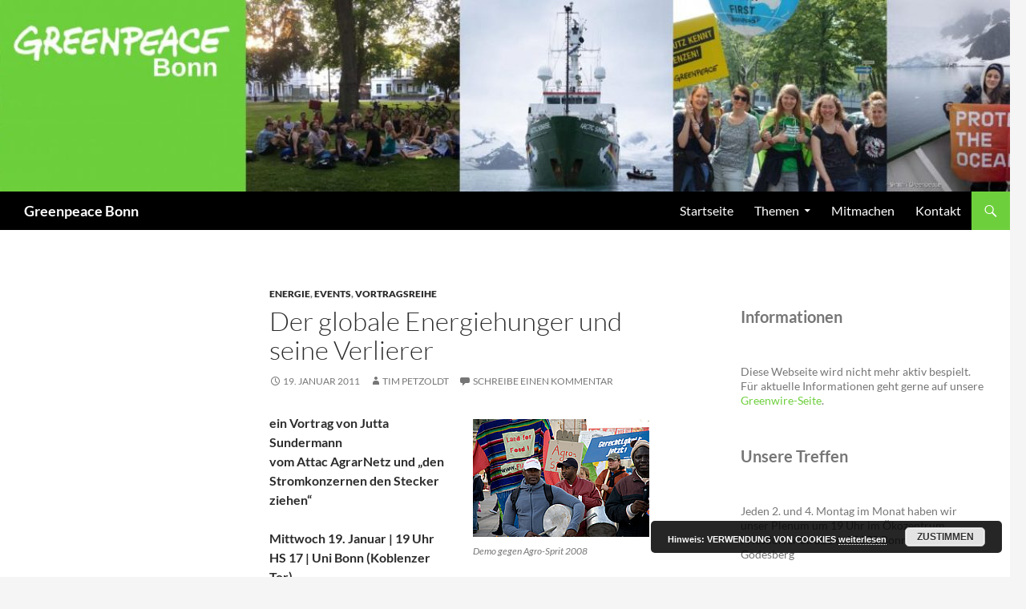

--- FILE ---
content_type: text/html; charset=UTF-8
request_url: https://www.greenpeace-bonn.de/2011/01/19/der-globale-energiehunger-und-seine-verlierer/
body_size: 13858
content:
<!DOCTYPE html>
<!--[if IE 7]>
<html class="ie ie7" lang="de">
<![endif]-->
<!--[if IE 8]>
<html class="ie ie8" lang="de">
<![endif]-->
<!--[if !(IE 7) & !(IE 8)]><!-->
<html lang="de">
<!--<![endif]-->
<head>
	<meta charset="UTF-8">
	<meta name="viewport" content="width=device-width">
	<title>Der globale Energiehunger und seine Verlierer | Greenpeace Bonn</title>
	<link rel="profile" href="https://gmpg.org/xfn/11">
	<link rel="pingback" href="https://www.greenpeace-bonn.de/xmlrpc.php">
	<!--[if lt IE 9]>
	<script src="https://www.greenpeace-bonn.de/wp-content/themes/twentyfourteen/js/html5.js?ver=3.7.0"></script>
	<![endif]-->
	<meta name='robots' content='max-image-preview:large' />
<link rel="alternate" type="application/rss+xml" title="Greenpeace Bonn &raquo; Feed" href="https://www.greenpeace-bonn.de/feed/" />
<link rel="alternate" type="application/rss+xml" title="Greenpeace Bonn &raquo; Kommentar-Feed" href="https://www.greenpeace-bonn.de/comments/feed/" />
<link rel="alternate" type="text/calendar" title="Greenpeace Bonn &raquo; iCal Feed" href="https://www.greenpeace-bonn.de/events/?ical=1" />
<link rel="alternate" type="application/rss+xml" title="Greenpeace Bonn &raquo; Der globale Energiehunger und seine Verlierer-Kommentar-Feed" href="https://www.greenpeace-bonn.de/2011/01/19/der-globale-energiehunger-und-seine-verlierer/feed/" />
<link rel="alternate" title="oEmbed (JSON)" type="application/json+oembed" href="https://www.greenpeace-bonn.de/wp-json/oembed/1.0/embed?url=https%3A%2F%2Fwww.greenpeace-bonn.de%2F2011%2F01%2F19%2Fder-globale-energiehunger-und-seine-verlierer%2F" />
<link rel="alternate" title="oEmbed (XML)" type="text/xml+oembed" href="https://www.greenpeace-bonn.de/wp-json/oembed/1.0/embed?url=https%3A%2F%2Fwww.greenpeace-bonn.de%2F2011%2F01%2F19%2Fder-globale-energiehunger-und-seine-verlierer%2F&#038;format=xml" />
<style id='wp-img-auto-sizes-contain-inline-css'>
img:is([sizes=auto i],[sizes^="auto," i]){contain-intrinsic-size:3000px 1500px}
/*# sourceURL=wp-img-auto-sizes-contain-inline-css */
</style>
<link rel='stylesheet' id='tribe-common-skeleton-style-css' href='https://www.greenpeace-bonn.de/wp-content/plugins/the-events-calendar/common/src/resources/css/common-skeleton.min.css?ver=4.12.15.1' media='all' />
<link rel='stylesheet' id='tribe-tooltip-css' href='https://www.greenpeace-bonn.de/wp-content/plugins/the-events-calendar/common/src/resources/css/tooltip.min.css?ver=4.12.15.1' media='all' />
<style id='wp-emoji-styles-inline-css'>

	img.wp-smiley, img.emoji {
		display: inline !important;
		border: none !important;
		box-shadow: none !important;
		height: 1em !important;
		width: 1em !important;
		margin: 0 0.07em !important;
		vertical-align: -0.1em !important;
		background: none !important;
		padding: 0 !important;
	}
/*# sourceURL=wp-emoji-styles-inline-css */
</style>
<link rel='stylesheet' id='wp-block-library-css' href='https://www.greenpeace-bonn.de/wp-includes/css/dist/block-library/style.min.css?ver=6.9' media='all' />
<style id='wp-block-heading-inline-css'>
h1:where(.wp-block-heading).has-background,h2:where(.wp-block-heading).has-background,h3:where(.wp-block-heading).has-background,h4:where(.wp-block-heading).has-background,h5:where(.wp-block-heading).has-background,h6:where(.wp-block-heading).has-background{padding:1.25em 2.375em}h1.has-text-align-left[style*=writing-mode]:where([style*=vertical-lr]),h1.has-text-align-right[style*=writing-mode]:where([style*=vertical-rl]),h2.has-text-align-left[style*=writing-mode]:where([style*=vertical-lr]),h2.has-text-align-right[style*=writing-mode]:where([style*=vertical-rl]),h3.has-text-align-left[style*=writing-mode]:where([style*=vertical-lr]),h3.has-text-align-right[style*=writing-mode]:where([style*=vertical-rl]),h4.has-text-align-left[style*=writing-mode]:where([style*=vertical-lr]),h4.has-text-align-right[style*=writing-mode]:where([style*=vertical-rl]),h5.has-text-align-left[style*=writing-mode]:where([style*=vertical-lr]),h5.has-text-align-right[style*=writing-mode]:where([style*=vertical-rl]),h6.has-text-align-left[style*=writing-mode]:where([style*=vertical-lr]),h6.has-text-align-right[style*=writing-mode]:where([style*=vertical-rl]){rotate:180deg}
/*# sourceURL=https://www.greenpeace-bonn.de/wp-includes/blocks/heading/style.min.css */
</style>
<style id='wp-block-paragraph-inline-css'>
.is-small-text{font-size:.875em}.is-regular-text{font-size:1em}.is-large-text{font-size:2.25em}.is-larger-text{font-size:3em}.has-drop-cap:not(:focus):first-letter{float:left;font-size:8.4em;font-style:normal;font-weight:100;line-height:.68;margin:.05em .1em 0 0;text-transform:uppercase}body.rtl .has-drop-cap:not(:focus):first-letter{float:none;margin-left:.1em}p.has-drop-cap.has-background{overflow:hidden}:root :where(p.has-background){padding:1.25em 2.375em}:where(p.has-text-color:not(.has-link-color)) a{color:inherit}p.has-text-align-left[style*="writing-mode:vertical-lr"],p.has-text-align-right[style*="writing-mode:vertical-rl"]{rotate:180deg}
/*# sourceURL=https://www.greenpeace-bonn.de/wp-includes/blocks/paragraph/style.min.css */
</style>
<style id='global-styles-inline-css'>
:root{--wp--preset--aspect-ratio--square: 1;--wp--preset--aspect-ratio--4-3: 4/3;--wp--preset--aspect-ratio--3-4: 3/4;--wp--preset--aspect-ratio--3-2: 3/2;--wp--preset--aspect-ratio--2-3: 2/3;--wp--preset--aspect-ratio--16-9: 16/9;--wp--preset--aspect-ratio--9-16: 9/16;--wp--preset--color--black: #000;--wp--preset--color--cyan-bluish-gray: #abb8c3;--wp--preset--color--white: #fff;--wp--preset--color--pale-pink: #f78da7;--wp--preset--color--vivid-red: #cf2e2e;--wp--preset--color--luminous-vivid-orange: #ff6900;--wp--preset--color--luminous-vivid-amber: #fcb900;--wp--preset--color--light-green-cyan: #7bdcb5;--wp--preset--color--vivid-green-cyan: #00d084;--wp--preset--color--pale-cyan-blue: #8ed1fc;--wp--preset--color--vivid-cyan-blue: #0693e3;--wp--preset--color--vivid-purple: #9b51e0;--wp--preset--color--green: #24890d;--wp--preset--color--dark-gray: #2b2b2b;--wp--preset--color--medium-gray: #767676;--wp--preset--color--light-gray: #f5f5f5;--wp--preset--gradient--vivid-cyan-blue-to-vivid-purple: linear-gradient(135deg,rgb(6,147,227) 0%,rgb(155,81,224) 100%);--wp--preset--gradient--light-green-cyan-to-vivid-green-cyan: linear-gradient(135deg,rgb(122,220,180) 0%,rgb(0,208,130) 100%);--wp--preset--gradient--luminous-vivid-amber-to-luminous-vivid-orange: linear-gradient(135deg,rgb(252,185,0) 0%,rgb(255,105,0) 100%);--wp--preset--gradient--luminous-vivid-orange-to-vivid-red: linear-gradient(135deg,rgb(255,105,0) 0%,rgb(207,46,46) 100%);--wp--preset--gradient--very-light-gray-to-cyan-bluish-gray: linear-gradient(135deg,rgb(238,238,238) 0%,rgb(169,184,195) 100%);--wp--preset--gradient--cool-to-warm-spectrum: linear-gradient(135deg,rgb(74,234,220) 0%,rgb(151,120,209) 20%,rgb(207,42,186) 40%,rgb(238,44,130) 60%,rgb(251,105,98) 80%,rgb(254,248,76) 100%);--wp--preset--gradient--blush-light-purple: linear-gradient(135deg,rgb(255,206,236) 0%,rgb(152,150,240) 100%);--wp--preset--gradient--blush-bordeaux: linear-gradient(135deg,rgb(254,205,165) 0%,rgb(254,45,45) 50%,rgb(107,0,62) 100%);--wp--preset--gradient--luminous-dusk: linear-gradient(135deg,rgb(255,203,112) 0%,rgb(199,81,192) 50%,rgb(65,88,208) 100%);--wp--preset--gradient--pale-ocean: linear-gradient(135deg,rgb(255,245,203) 0%,rgb(182,227,212) 50%,rgb(51,167,181) 100%);--wp--preset--gradient--electric-grass: linear-gradient(135deg,rgb(202,248,128) 0%,rgb(113,206,126) 100%);--wp--preset--gradient--midnight: linear-gradient(135deg,rgb(2,3,129) 0%,rgb(40,116,252) 100%);--wp--preset--font-size--small: 13px;--wp--preset--font-size--medium: 20px;--wp--preset--font-size--large: 36px;--wp--preset--font-size--x-large: 42px;--wp--preset--spacing--20: 0.44rem;--wp--preset--spacing--30: 0.67rem;--wp--preset--spacing--40: 1rem;--wp--preset--spacing--50: 1.5rem;--wp--preset--spacing--60: 2.25rem;--wp--preset--spacing--70: 3.38rem;--wp--preset--spacing--80: 5.06rem;--wp--preset--shadow--natural: 6px 6px 9px rgba(0, 0, 0, 0.2);--wp--preset--shadow--deep: 12px 12px 50px rgba(0, 0, 0, 0.4);--wp--preset--shadow--sharp: 6px 6px 0px rgba(0, 0, 0, 0.2);--wp--preset--shadow--outlined: 6px 6px 0px -3px rgb(255, 255, 255), 6px 6px rgb(0, 0, 0);--wp--preset--shadow--crisp: 6px 6px 0px rgb(0, 0, 0);}:where(.is-layout-flex){gap: 0.5em;}:where(.is-layout-grid){gap: 0.5em;}body .is-layout-flex{display: flex;}.is-layout-flex{flex-wrap: wrap;align-items: center;}.is-layout-flex > :is(*, div){margin: 0;}body .is-layout-grid{display: grid;}.is-layout-grid > :is(*, div){margin: 0;}:where(.wp-block-columns.is-layout-flex){gap: 2em;}:where(.wp-block-columns.is-layout-grid){gap: 2em;}:where(.wp-block-post-template.is-layout-flex){gap: 1.25em;}:where(.wp-block-post-template.is-layout-grid){gap: 1.25em;}.has-black-color{color: var(--wp--preset--color--black) !important;}.has-cyan-bluish-gray-color{color: var(--wp--preset--color--cyan-bluish-gray) !important;}.has-white-color{color: var(--wp--preset--color--white) !important;}.has-pale-pink-color{color: var(--wp--preset--color--pale-pink) !important;}.has-vivid-red-color{color: var(--wp--preset--color--vivid-red) !important;}.has-luminous-vivid-orange-color{color: var(--wp--preset--color--luminous-vivid-orange) !important;}.has-luminous-vivid-amber-color{color: var(--wp--preset--color--luminous-vivid-amber) !important;}.has-light-green-cyan-color{color: var(--wp--preset--color--light-green-cyan) !important;}.has-vivid-green-cyan-color{color: var(--wp--preset--color--vivid-green-cyan) !important;}.has-pale-cyan-blue-color{color: var(--wp--preset--color--pale-cyan-blue) !important;}.has-vivid-cyan-blue-color{color: var(--wp--preset--color--vivid-cyan-blue) !important;}.has-vivid-purple-color{color: var(--wp--preset--color--vivid-purple) !important;}.has-black-background-color{background-color: var(--wp--preset--color--black) !important;}.has-cyan-bluish-gray-background-color{background-color: var(--wp--preset--color--cyan-bluish-gray) !important;}.has-white-background-color{background-color: var(--wp--preset--color--white) !important;}.has-pale-pink-background-color{background-color: var(--wp--preset--color--pale-pink) !important;}.has-vivid-red-background-color{background-color: var(--wp--preset--color--vivid-red) !important;}.has-luminous-vivid-orange-background-color{background-color: var(--wp--preset--color--luminous-vivid-orange) !important;}.has-luminous-vivid-amber-background-color{background-color: var(--wp--preset--color--luminous-vivid-amber) !important;}.has-light-green-cyan-background-color{background-color: var(--wp--preset--color--light-green-cyan) !important;}.has-vivid-green-cyan-background-color{background-color: var(--wp--preset--color--vivid-green-cyan) !important;}.has-pale-cyan-blue-background-color{background-color: var(--wp--preset--color--pale-cyan-blue) !important;}.has-vivid-cyan-blue-background-color{background-color: var(--wp--preset--color--vivid-cyan-blue) !important;}.has-vivid-purple-background-color{background-color: var(--wp--preset--color--vivid-purple) !important;}.has-black-border-color{border-color: var(--wp--preset--color--black) !important;}.has-cyan-bluish-gray-border-color{border-color: var(--wp--preset--color--cyan-bluish-gray) !important;}.has-white-border-color{border-color: var(--wp--preset--color--white) !important;}.has-pale-pink-border-color{border-color: var(--wp--preset--color--pale-pink) !important;}.has-vivid-red-border-color{border-color: var(--wp--preset--color--vivid-red) !important;}.has-luminous-vivid-orange-border-color{border-color: var(--wp--preset--color--luminous-vivid-orange) !important;}.has-luminous-vivid-amber-border-color{border-color: var(--wp--preset--color--luminous-vivid-amber) !important;}.has-light-green-cyan-border-color{border-color: var(--wp--preset--color--light-green-cyan) !important;}.has-vivid-green-cyan-border-color{border-color: var(--wp--preset--color--vivid-green-cyan) !important;}.has-pale-cyan-blue-border-color{border-color: var(--wp--preset--color--pale-cyan-blue) !important;}.has-vivid-cyan-blue-border-color{border-color: var(--wp--preset--color--vivid-cyan-blue) !important;}.has-vivid-purple-border-color{border-color: var(--wp--preset--color--vivid-purple) !important;}.has-vivid-cyan-blue-to-vivid-purple-gradient-background{background: var(--wp--preset--gradient--vivid-cyan-blue-to-vivid-purple) !important;}.has-light-green-cyan-to-vivid-green-cyan-gradient-background{background: var(--wp--preset--gradient--light-green-cyan-to-vivid-green-cyan) !important;}.has-luminous-vivid-amber-to-luminous-vivid-orange-gradient-background{background: var(--wp--preset--gradient--luminous-vivid-amber-to-luminous-vivid-orange) !important;}.has-luminous-vivid-orange-to-vivid-red-gradient-background{background: var(--wp--preset--gradient--luminous-vivid-orange-to-vivid-red) !important;}.has-very-light-gray-to-cyan-bluish-gray-gradient-background{background: var(--wp--preset--gradient--very-light-gray-to-cyan-bluish-gray) !important;}.has-cool-to-warm-spectrum-gradient-background{background: var(--wp--preset--gradient--cool-to-warm-spectrum) !important;}.has-blush-light-purple-gradient-background{background: var(--wp--preset--gradient--blush-light-purple) !important;}.has-blush-bordeaux-gradient-background{background: var(--wp--preset--gradient--blush-bordeaux) !important;}.has-luminous-dusk-gradient-background{background: var(--wp--preset--gradient--luminous-dusk) !important;}.has-pale-ocean-gradient-background{background: var(--wp--preset--gradient--pale-ocean) !important;}.has-electric-grass-gradient-background{background: var(--wp--preset--gradient--electric-grass) !important;}.has-midnight-gradient-background{background: var(--wp--preset--gradient--midnight) !important;}.has-small-font-size{font-size: var(--wp--preset--font-size--small) !important;}.has-medium-font-size{font-size: var(--wp--preset--font-size--medium) !important;}.has-large-font-size{font-size: var(--wp--preset--font-size--large) !important;}.has-x-large-font-size{font-size: var(--wp--preset--font-size--x-large) !important;}
/*# sourceURL=global-styles-inline-css */
</style>

<style id='classic-theme-styles-inline-css'>
/*! This file is auto-generated */
.wp-block-button__link{color:#fff;background-color:#32373c;border-radius:9999px;box-shadow:none;text-decoration:none;padding:calc(.667em + 2px) calc(1.333em + 2px);font-size:1.125em}.wp-block-file__button{background:#32373c;color:#fff;text-decoration:none}
/*# sourceURL=/wp-includes/css/classic-themes.min.css */
</style>
<link rel='stylesheet' id='contact-form-7-css' href='https://www.greenpeace-bonn.de/wp-content/plugins/contact-form-7/includes/css/styles.css?ver=5.7.6' media='all' />
<link rel='stylesheet' id='parent-style-css' href='https://www.greenpeace-bonn.de/wp-content/themes/twentyfourteen/style.css?ver=3.6' media='all' />
<link rel='stylesheet' id='child-style-css' href='https://www.greenpeace-bonn.de/wp-content/themes/twentyfourteen-child/style.css?ver=1.0.4' media='all' />
<link rel='stylesheet' id='twentyfourteen-lato-css' href='https://www.greenpeace-bonn.de/wp-content/themes/twentyfourteen/fonts/font-lato.css?ver=20230328' media='all' />
<link rel='stylesheet' id='genericons-css' href='https://www.greenpeace-bonn.de/wp-content/themes/twentyfourteen/genericons/genericons.css?ver=3.0.3' media='all' />
<link rel='stylesheet' id='twentyfourteen-style-css' href='https://www.greenpeace-bonn.de/wp-content/themes/twentyfourteen-child/style.css?ver=20230328' media='all' />
<link rel='stylesheet' id='twentyfourteen-block-style-css' href='https://www.greenpeace-bonn.de/wp-content/themes/twentyfourteen/css/blocks.css?ver=20230206' media='all' />
<style id='akismet-widget-style-inline-css'>

			.a-stats {
				--akismet-color-mid-green: #357b49;
				--akismet-color-white: #fff;
				--akismet-color-light-grey: #f6f7f7;

				max-width: 350px;
				width: auto;
			}

			.a-stats * {
				all: unset;
				box-sizing: border-box;
			}

			.a-stats strong {
				font-weight: 600;
			}

			.a-stats a.a-stats__link,
			.a-stats a.a-stats__link:visited,
			.a-stats a.a-stats__link:active {
				background: var(--akismet-color-mid-green);
				border: none;
				box-shadow: none;
				border-radius: 8px;
				color: var(--akismet-color-white);
				cursor: pointer;
				display: block;
				font-family: -apple-system, BlinkMacSystemFont, 'Segoe UI', 'Roboto', 'Oxygen-Sans', 'Ubuntu', 'Cantarell', 'Helvetica Neue', sans-serif;
				font-weight: 500;
				padding: 12px;
				text-align: center;
				text-decoration: none;
				transition: all 0.2s ease;
			}

			/* Extra specificity to deal with TwentyTwentyOne focus style */
			.widget .a-stats a.a-stats__link:focus {
				background: var(--akismet-color-mid-green);
				color: var(--akismet-color-white);
				text-decoration: none;
			}

			.a-stats a.a-stats__link:hover {
				filter: brightness(110%);
				box-shadow: 0 4px 12px rgba(0, 0, 0, 0.06), 0 0 2px rgba(0, 0, 0, 0.16);
			}

			.a-stats .count {
				color: var(--akismet-color-white);
				display: block;
				font-size: 1.5em;
				line-height: 1.4;
				padding: 0 13px;
				white-space: nowrap;
			}
		
/*# sourceURL=akismet-widget-style-inline-css */
</style>
<link rel='stylesheet' id='cleverness_todo_list_frontend-css' href='https://www.greenpeace-bonn.de/wp-content/plugins/cleverness-to-do-list/css/cleverness-to-do-list-frontend.css?ver=3.4.2' media='all' />
<link rel='stylesheet' id='jquery.ui.theme-css' href='https://www.greenpeace-bonn.de/wp-content/plugins/cleverness-to-do-list/css/jquery-ui-fresh.css?ver=3.4.2' media='all' />
<link rel='stylesheet' id='rpx_style-css' href='https://www.greenpeace-bonn.de/wp-content/plugins/rpx/files/stylesheet.css?ver=6.9' media='all' />
<script src="https://www.greenpeace-bonn.de/wp-includes/js/jquery/jquery.min.js?ver=3.7.1" id="jquery-core-js"></script>
<script src="https://www.greenpeace-bonn.de/wp-includes/js/jquery/jquery-migrate.min.js?ver=3.4.1" id="jquery-migrate-js"></script>
<script src="https://www.greenpeace-bonn.de/wp-content/plugins/rpx/files/javascript.js?ver=6.9" id="rpx_javascript-js"></script>
<link rel="https://api.w.org/" href="https://www.greenpeace-bonn.de/wp-json/" /><link rel="alternate" title="JSON" type="application/json" href="https://www.greenpeace-bonn.de/wp-json/wp/v2/posts/651" /><link rel="EditURI" type="application/rsd+xml" title="RSD" href="https://www.greenpeace-bonn.de/xmlrpc.php?rsd" />
<meta name="generator" content="WordPress 6.9" />
<link rel="canonical" href="https://www.greenpeace-bonn.de/2011/01/19/der-globale-energiehunger-und-seine-verlierer/" />
<link rel='shortlink' href='https://www.greenpeace-bonn.de/?p=651' />
<meta name="tec-api-version" content="v1"><meta name="tec-api-origin" content="https://www.greenpeace-bonn.de"><link rel="https://theeventscalendar.com/" href="https://www.greenpeace-bonn.de/wp-json/tribe/events/v1/" />    <style type="text/css">
    /* Janrain Engage plugin dynamic CSS elements */
    .rpx_counter {
        background-image:url('https://www.greenpeace-bonn.de/wp-content/plugins/rpx/images/bubble-32.png');
    }
    .rpx_ct_total {
        background-image:url('https://www.greenpeace-bonn.de/wp-content/plugins/rpx/images/bubble-short.png');
    }
    .rpx_size30 {
        background-image:url('https://www.greenpeace-bonn.de/wp-content/plugins/rpx/images/rpx-icons30.png');
    }
    .rpx_size16 {
        background-image:url('https://www.greenpeace-bonn.de/wp-content/plugins/rpx/images/rpx-icons16.png');
    }
    </style><script type="text/javascript">
(function() {
 if (typeof window.janrain !== 'object') window.janrain = {};
 window.janrain.settings = {};

 janrain.settings.tokenUrl = 'https://www.greenpeace-bonn.de/2011/01/19/der-globale-energiehunger-und-seine-verlierer/?action=rpx_token';
 janrain.settings.type = 'embed';
 janrain.settings.format = 'one row';
 janrain.settings.providersPerPage='7';

 function isReady() { janrain.ready = true; };
 if (document.addEventListener) {
 document.addEventListener("DOMContentLoaded", isReady, false);
 } else {
 window.attachEvent('onload', isReady);
 }

 var e = document.createElement('script');
 e.type = 'text/javascript';
 e.id = 'janrainAuthWidget';

 if (document.location.protocol === 'https:') {
 e.src = 'https://rpxnow.com/load/greenpeace-bonn-de';
 } else {
 e.src = 'http://widget-cdn.rpxnow.com/load/greenpeace-bonn-de';
 }

 var s = document.getElementsByTagName('script')[0];
 s.parentNode.insertBefore(e, s);
 })();
</script>
<link rel="icon" href="https://www.greenpeace-bonn.de/wp-content/uploads/2020/03/cropped-GP-Bonn_FB-Logo_gruen_weiss-32x32.jpg" sizes="32x32" />
<link rel="icon" href="https://www.greenpeace-bonn.de/wp-content/uploads/2020/03/cropped-GP-Bonn_FB-Logo_gruen_weiss-192x192.jpg" sizes="192x192" />
<link rel="apple-touch-icon" href="https://www.greenpeace-bonn.de/wp-content/uploads/2020/03/cropped-GP-Bonn_FB-Logo_gruen_weiss-180x180.jpg" />
<meta name="msapplication-TileImage" content="https://www.greenpeace-bonn.de/wp-content/uploads/2020/03/cropped-GP-Bonn_FB-Logo_gruen_weiss-270x270.jpg" />
<link rel='stylesheet' id='basecss-css' href='https://www.greenpeace-bonn.de/wp-content/plugins/eu-cookie-law/css/style.css?ver=6.9' media='all' />
</head>

<body class="wp-singular post-template-default single single-post postid-651 single-format-standard wp-embed-responsive wp-theme-twentyfourteen wp-child-theme-twentyfourteen-child tribe-no-js group-blog header-image footer-widgets singular">
<div id="page" class="hfeed site">
		<div id="site-header">
		<img src="https://www.greenpeace-bonn.de/wp-content/uploads/2021/01/cropped-cropped-webtitel1_Seite_4-4-1.jpe" width="1260" height="239" alt="Greenpeace Bonn">
	</div>
	
	<header id="masthead" class="site-header" role="banner">
		<div class="header-main">
			<h1 class="site-title"><a href="https://www.greenpeace-bonn.de/" rel="home">Greenpeace Bonn</a></h1>

			<div class="search-toggle">
				<a href="#search-container" class="screen-reader-text" aria-expanded="false" aria-controls="search-container">Suchen</a>
			</div>

			<nav id="primary-navigation" class="site-navigation primary-navigation" role="navigation">
				<button class="menu-toggle">Primäres Menü</button>
				<a class="screen-reader-text skip-link" href="#content">Zum Inhalt springen</a>
				<div class="menu-menue1-container"><ul id="primary-menu" class="nav-menu"><li id="menu-item-2550" class="menu-item menu-item-type-custom menu-item-object-custom menu-item-home menu-item-2550"><a href="https://www.greenpeace-bonn.de/">Startseite</a></li>
<li id="menu-item-5505" class="menu-item menu-item-type-post_type menu-item-object-page menu-item-has-children menu-item-5505"><a href="https://www.greenpeace-bonn.de/?page_id=6">Themen</a>
<ul class="sub-menu">
	<li id="menu-item-5999" class="menu-item menu-item-type-custom menu-item-object-custom menu-item-5999"><a href="https://greenwire.greenpeace.de/themengruppe-nachhaltige-landwirtschaft/stream">Agrarwende</a></li>
	<li id="menu-item-5584" class="menu-item menu-item-type-custom menu-item-object-custom menu-item-5584"><a href="https://greenwire.greenpeace.de/themengruppe-energie-klimaschutz/about">Energiewende &#038; Klimaschutz</a></li>
	<li id="menu-item-6000" class="menu-item menu-item-type-custom menu-item-object-custom menu-item-6000"><a href="https://greenwire.greenpeace.de/themengruppe-frieden/stream">Frieden</a></li>
	<li id="menu-item-6001" class="menu-item menu-item-type-custom menu-item-object-custom menu-item-6001"><a href="https://greenwire.greenpeace.de/themengruppe-konsumwende/stream">Konsumwende</a></li>
	<li id="menu-item-6003" class="menu-item menu-item-type-custom menu-item-object-custom menu-item-6003"><a href="https://greenwire.greenpeace.de/themengruppe-meeresschutz/stream">Meeresschutz</a></li>
	<li id="menu-item-6004" class="menu-item menu-item-type-custom menu-item-object-custom menu-item-6004"><a href="https://greenwire.greenpeace.de/themengruppe-verkehrswende/stream">Verkehrswende</a></li>
	<li id="menu-item-6005" class="menu-item menu-item-type-custom menu-item-object-custom menu-item-6005"><a href="https://greenwire.greenpeace.de/themengruppe-wald/about">Waldwende</a></li>
	<li id="menu-item-6002" class="menu-item menu-item-type-custom menu-item-object-custom menu-item-6002"><a href="https://greenwire.greenpeace.de/themengruppe-wirtschafts-und-finanzwende/stream">Wirtschafts- und Finanzwende</a></li>
</ul>
</li>
<li id="menu-item-2556" class="menu-item menu-item-type-post_type menu-item-object-page menu-item-2556"><a href="https://www.greenpeace-bonn.de/mitmachen/">Mitmachen</a></li>
<li id="menu-item-4854" class="menu-item menu-item-type-post_type menu-item-object-page menu-item-4854"><a href="https://www.greenpeace-bonn.de/kontakt/">Kontakt</a></li>
</ul></div>			</nav>
		</div>

		<div id="search-container" class="search-box-wrapper hide">
			<div class="search-box">
				<form role="search" method="get" class="search-form" action="https://www.greenpeace-bonn.de/">
				<label>
					<span class="screen-reader-text">Suche nach:</span>
					<input type="search" class="search-field" placeholder="Suchen …" value="" name="s" />
				</label>
				<input type="submit" class="search-submit" value="Suchen" />
			</form>			</div>
		</div>
	</header><!-- #masthead -->

	<div id="main" class="site-main">

	<div id="primary" class="content-area">
		<div id="content" class="site-content" role="main">
			
<article id="post-651" class="post-651 post type-post status-publish format-standard hentry category-energie-themen category-events category-vortragsreihe">
	
	<header class="entry-header">
				<div class="entry-meta">
			<span class="cat-links"><a href="https://www.greenpeace-bonn.de/category/energie-themen/" rel="category tag">Energie</a>, <a href="https://www.greenpeace-bonn.de/category/events/" rel="category tag">Events</a>, <a href="https://www.greenpeace-bonn.de/category/vortragsreihe/" rel="category tag">Vortragsreihe</a></span>
		</div>
			<h1 class="entry-title">Der globale Energiehunger und seine Verlierer</h1>
		<div class="entry-meta">
			<span class="entry-date"><a href="https://www.greenpeace-bonn.de/2011/01/19/der-globale-energiehunger-und-seine-verlierer/" rel="bookmark"><time class="entry-date" datetime="2011-01-19T08:51:31+01:00">19. Januar 2011</time></a></span> <span class="byline"><span class="author vcard"><a class="url fn n" href="https://www.greenpeace-bonn.de/author/pinguin/" rel="author">Tim Petzoldt</a></span></span>			<span class="comments-link"><a href="https://www.greenpeace-bonn.de/2011/01/19/der-globale-energiehunger-und-seine-verlierer/#respond">Schreibe einen Kommentar</a></span>
						</div><!-- .entry-meta -->
	</header><!-- .entry-header -->

		<div class="entry-content">
		<figure id="attachment_657" aria-describedby="caption-attachment-657" style="width: 220px" class="wp-caption alignright"><a href="http://www.greenpeace-bonn.de/wp-content/uploads/2011/01/Agrorfuel-Demo.jpg"><img decoding="async" class="size-full wp-image-657" title="Demo gegen Agro-Sprit 2008" src="http://www.greenpeace-bonn.de/wp-content/uploads/2011/01/Agrorfuel-Demo.jpg" alt="" width="220" height="147" srcset="https://www.greenpeace-bonn.de/wp-content/uploads/2011/01/Agrorfuel-Demo.jpg 220w, https://www.greenpeace-bonn.de/wp-content/uploads/2011/01/Agrorfuel-Demo-150x100.jpg 150w" sizes="(max-width: 220px) 100vw, 220px" /></a><figcaption id="caption-attachment-657" class="wp-caption-text">Demo gegen Agro-Sprit 2008</figcaption></figure>
<p><strong>ein Vortrag von Jutta Sundermann<br />
vom Attac AgrarNetz und „den Stromkonzernen den Stecker ziehen“</strong></p>
<p><strong>Mittwoch 19. Januar | 19 Uhr<br />
HS 17 | Uni Bonn (Koblenzer Tor)</strong></p>
<p>Der globale Energiehunger wächst ungebremst. Um seine Befriedigung wird mit sehr ungleichen Waffen gekämpft. Die Industriestaaten verstehen es, sich den Zugang zu den begehrten Energieträgern zu sichern – auch wenn Menschenrechte und Entwicklungschancen dabei mit Füßen getreten werden. Innerhalb der reichsten Länder sind die Energiekonzerne machtvolle Unternehmen und Politik-Beeinflusser. Aber es regt sich Widerstand und es gibt Alternativen.</p>
<p>Ein Abend mit Einblicken in die Welt der Energie hinter unseren Steckdosen und Zapfsäulen, mit einer Kritik der Energiepolitik der Bundesregierung und Vorschlägen der Zivilgesellschaft.</p>
<p>Jutta Sundermann, Jahrgang 1971, ist freie Journalistin und Mitbegründerin von Attac in Deutschland. Sie arbeitet mit in der Attac-Kampagne &#8222;den Stromkonzernen den Stecker ziehen&#8220; und beim Attac-Agrarnetz.</p>
<p>Die <a href="../2010/10/13/energie-und-klimapolitische-vortragsreihe/"><strong>Energie- und Klimapolitische Vortragsreihe</strong></a> wird veranstaltet vom:<br />
AStA Ökologie-Referat, Bonner Bündnis für den  Atomausstieg, BUND Kreisgruppe Bonn, Greenpeace Bonn, Ökozentrum Bonn</p>
	</div><!-- .entry-content -->
	
	</article><!-- #post-651 -->
		<nav class="navigation post-navigation">
		<h1 class="screen-reader-text">
			Beitrags-Navigation		</h1>
		<div class="nav-links">
			<a href="https://www.greenpeace-bonn.de/2010/12/07/klimawandel-%e2%80%93-was-tun/" rel="prev"><span class="meta-nav">Vorheriger Beitrag</span>Klimawandel – was tun?</a><a href="https://www.greenpeace-bonn.de/2011/02/02/einkaufsfuhrer-fur-recyclingpapier-jetzt-auch-online/" rel="next"><span class="meta-nav">Nächster Beitrag</span>Einkaufsführer für Recyclingpapier jetzt auch Online!</a>			</div><!-- .nav-links -->
		</nav><!-- .navigation -->
		
<div id="comments" class="comments-area">

	
		<div id="respond" class="comment-respond">
		<h3 id="reply-title" class="comment-reply-title">Schreibe einen Kommentar</h3><form action="https://www.greenpeace-bonn.de/wp-comments-post.php" method="post" id="commentform" class="comment-form"><p class="comment-notes"><span id="email-notes">Deine E-Mail-Adresse wird nicht veröffentlicht.</span> <span class="required-field-message">Erforderliche Felder sind mit <span class="required">*</span> markiert</span></p><p class="comment-form-comment"><label for="comment">Kommentar <span class="required">*</span></label> <textarea id="comment" name="comment" cols="45" rows="8" maxlength="65525" required></textarea></p><p class="comment-form-author"><label for="author">Name <span class="required">*</span></label> <input id="author" name="author" type="text" value="" size="30" maxlength="245" autocomplete="name" required /></p>
<p class="comment-form-email"><label for="email">E-Mail-Adresse <span class="required">*</span></label> <input id="email" name="email" type="email" value="" size="30" maxlength="100" aria-describedby="email-notes" autocomplete="email" required /></p>
<p class="comment-form-url"><label for="url">Website</label> <input id="url" name="url" type="url" value="" size="30" maxlength="200" autocomplete="url" /></p>
<p class="comment-form-cookies-consent"><input id="wp-comment-cookies-consent" name="wp-comment-cookies-consent" type="checkbox" value="yes" /> <label for="wp-comment-cookies-consent">Meinen Namen, meine E-Mail-Adresse und meine Website in diesem Browser für die nächste Kommentierung speichern.</label></p>
<p class="form-submit"><input name="submit" type="submit" id="submit" class="submit" value="Kommentar abschicken" /> <input type='hidden' name='comment_post_ID' value='651' id='comment_post_ID' />
<input type='hidden' name='comment_parent' id='comment_parent' value='0' />
</p><p style="display: none;"><input type="hidden" id="akismet_comment_nonce" name="akismet_comment_nonce" value="b6af4533ce" /></p><p style="display: none !important;" class="akismet-fields-container" data-prefix="ak_"><label>&#916;<textarea name="ak_hp_textarea" cols="45" rows="8" maxlength="100"></textarea></label><input type="hidden" id="ak_js_1" name="ak_js" value="55"/><script>document.getElementById( "ak_js_1" ).setAttribute( "value", ( new Date() ).getTime() );</script></p></form>	</div><!-- #respond -->
	
</div><!-- #comments -->
		</div><!-- #content -->
	</div><!-- #primary -->

<div id="content-sidebar" class="content-sidebar widget-area" role="complementary">
	<aside id="block-7" class="widget widget_block">
<h2 class="wp-block-heading">Informationen</h2>
</aside><aside id="block-8" class="widget widget_block widget_text">
<p>Diese Webseite wird nicht mehr aktiv bespielt.
Für aktuelle Informationen geht gerne auf unsere <a href="https://greenwire.greenpeace.de/group/greenpeace-bonn/about">Greenwire-Seite</a>.</p>
</aside><aside id="block-5" class="widget widget_block">
<h2 class="wp-block-heading">Unsere Treffen</h2>
</aside><aside id="block-6" class="widget widget_block widget_text">
<p>Jeden 2. und 4. Montag im Monat haben wir unser Plenum um 19 Uhr im Ökozentrum. Friesdorfer Straße 6, 53173 Bonn - Bad Godesberg</p>
</aside><aside id="block-9" class="widget widget_block">
<h2 class="wp-block-heading">Kontakt</h2>
</aside><aside id="block-10" class="widget widget_block widget_text">
<p>Ortsgruppe: <br><a href="mailto:info@greenpeace-bonn.de">info@greenpeace-bonn.de</a> <br>Hochschulgruppe: <a href="mailto:hochschulgruppe@greenpeace-bonn.de">hochschulgruppe@greenpeace-bonn.de</a><br>Presseanfragen: <br><a href="mailto:presse@greenpeace-bonn.de">presse@greenpeace-bonn.de</a></p>
</aside><aside id="block-14" class="widget widget_block widget_text">
<p></p>
</aside><aside id="block-11" class="widget widget_block">
<h2 class="wp-block-heading">Newsletter von Greenpeace Deutschland</h2>
</aside><aside id="block-12" class="widget widget_block widget_text">
<p>Nach Registrierung erhalten Sie als Newsletter-Abonnent*in regelmäßig Informationen und Aktionsaufrufe von Greenpeace Deutschland per E-Mail.<br><a href="https://www.greenpeace.de/newsletters">Newsletter abonnieren</a></p>
</aside><aside id="text-15" class="widget widget_text">			<div class="textwidget"><div class="twitter-timeline" data-dnt="true" data-widget-id="625073416832466944" style="width:100px;"></div>
            <script>!function(d,s,id){var js,fjs=d.getElementsByTagName(s)[0],p=/^http:/.test(d.location)?'http':'https';if(!d.getElementById(id)){js=d.createElement(s);js.id=id;js.src=p+"://platform.twitter.com/widgets.js";fjs.parentNode.insertBefore(js,fjs);}}(document,"script","twitter-wjs");</script></div>
		</aside><aside id="block-15" class="widget widget_block">
<h2 class="wp-block-heading">Unterstützenswert</h2>
</aside><aside id="block-17" class="widget widget_block widget_text">
<p><a href="https://klimawende.koeln/rheinland-appell/" target="_blank" rel="noopener">Rheinland-Appell</a><br><a href="https://www.greenpeace.de/engagieren/aktionen" target="_blank" rel="noopener">Aktuelle Greenpeace-Petitionen</a></p>
</aside></div><!-- #content-sidebar -->
<div id="secondary">
		<h2 class="site-description">Greenpeace ist eine internationale, unabhängige Organisation, die kreativ und gewaltfrei auf weltweite Umweltprobleme hinweist und versucht, Lösungen durchzusetzen. Unser Ziel ist eine grüne und friedliche Zukunft für die Erde und das Leben auf ihr in all ihrer Vielfalt.&lt;br/&gt;Greenpeace Bonn ist eine Gruppe engagierter Menschen aus Bonn, die die Ziele und Prinzipien der Organisation Greenpeace in Bonn umsetzen.</h2>
	
	
	</div><!-- #secondary -->

		</div><!-- #main -->

		<footer id="colophon" class="site-footer" role="contentinfo">

			
<div id="supplementary">
	<div id="footer-sidebar" class="footer-sidebar widget-area" role="complementary">
		<aside id="block-3" class="widget widget_block">
<h2 class="wp-block-heading">Greenpeace in Bonn</h2>
</aside><aside id="block-4" class="widget widget_block widget_text">
<p><strong>Greenpeace</strong> ist eine internationale, unabhängige Organisation, die kreativ und gewaltfrei auf weltweite Umweltprobleme hinweist und versucht, Lösungen durchzusetzen. Unser Ziel ist eine grüne und friedliche Zukunft für die Erde und das Leben auf ihr in all seiner Vielfalt.
<strong>Greenpeace Bonn</strong> ist eine Gruppe engagierter Menschen aus Bonn, die die Ziele und Prinzipien der Organisation Greenpeace in Bonn umsetzen.
</p>
</aside><aside id="categories-3" class="widget widget_categories"><h1 class="widget-title">Kategorien</h1><form action="https://www.greenpeace-bonn.de" method="get"><label class="screen-reader-text" for="cat">Kategorien</label><select  name='cat' id='cat' class='postform'>
	<option value='-1'>Kategorie auswählen</option>
	<option class="level-0" value="9">Aktionen</option>
	<option class="level-0" value="1">Allgemein</option>
	<option class="level-0" value="248">Biodiversität</option>
	<option class="level-0" value="12">Energie</option>
	<option class="level-1" value="107">&nbsp;&nbsp;&nbsp;Arktis</option>
	<option class="level-1" value="229">&nbsp;&nbsp;&nbsp;Atomkraft</option>
	<option class="level-1" value="101">&nbsp;&nbsp;&nbsp;Braunkohle</option>
	<option class="level-0" value="15">Events</option>
	<option class="level-0" value="241">Frieden</option>
	<option class="level-0" value="230">Gerechter Welthandel</option>
	<option class="level-1" value="234">&nbsp;&nbsp;&nbsp;CETA</option>
	<option class="level-1" value="232">&nbsp;&nbsp;&nbsp;JEFTA</option>
	<option class="level-1" value="166">&nbsp;&nbsp;&nbsp;TTIP</option>
	<option class="level-0" value="165">Greenteams</option>
	<option class="level-0" value="10">Hintergründe</option>
	<option class="level-0" value="245">Hochschulgruppe</option>
	<option class="level-0" value="99">Landwirtschaft</option>
	<option class="level-1" value="100">&nbsp;&nbsp;&nbsp;Chemie</option>
	<option class="level-1" value="13">&nbsp;&nbsp;&nbsp;Gentechnik</option>
	<option class="level-1" value="233">&nbsp;&nbsp;&nbsp;Massentierhaltung</option>
	<option class="level-0" value="231">Mobilität</option>
	<option class="level-0" value="91">Vortragsreihe</option>
	<option class="level-0" value="14">Wälder und Meere</option>
</select>
</form><script>
( ( dropdownId ) => {
	const dropdown = document.getElementById( dropdownId );
	function onSelectChange() {
		setTimeout( () => {
			if ( 'escape' === dropdown.dataset.lastkey ) {
				return;
			}
			if ( dropdown.value && parseInt( dropdown.value ) > 0 && dropdown instanceof HTMLSelectElement ) {
				dropdown.parentElement.submit();
			}
		}, 250 );
	}
	function onKeyUp( event ) {
		if ( 'Escape' === event.key ) {
			dropdown.dataset.lastkey = 'escape';
		} else {
			delete dropdown.dataset.lastkey;
		}
	}
	function onClick() {
		delete dropdown.dataset.lastkey;
	}
	dropdown.addEventListener( 'keyup', onKeyUp );
	dropdown.addEventListener( 'click', onClick );
	dropdown.addEventListener( 'change', onSelectChange );
})( "cat" );

//# sourceURL=WP_Widget_Categories%3A%3Awidget
</script>
</aside><aside id="archives-3" class="widget widget_archive"><h1 class="widget-title">Archiv</h1>		<label class="screen-reader-text" for="archives-dropdown-3">Archiv</label>
		<select id="archives-dropdown-3" name="archive-dropdown">
			
			<option value="">Monat auswählen</option>
				<option value='https://www.greenpeace-bonn.de/2023/04/'> April 2023 &nbsp;(1)</option>
	<option value='https://www.greenpeace-bonn.de/2022/08/'> August 2022 &nbsp;(1)</option>
	<option value='https://www.greenpeace-bonn.de/2022/05/'> Mai 2022 &nbsp;(1)</option>
	<option value='https://www.greenpeace-bonn.de/2022/03/'> März 2022 &nbsp;(1)</option>
	<option value='https://www.greenpeace-bonn.de/2021/10/'> Oktober 2021 &nbsp;(1)</option>
	<option value='https://www.greenpeace-bonn.de/2021/08/'> August 2021 &nbsp;(1)</option>
	<option value='https://www.greenpeace-bonn.de/2021/05/'> Mai 2021 &nbsp;(2)</option>
	<option value='https://www.greenpeace-bonn.de/2021/04/'> April 2021 &nbsp;(1)</option>
	<option value='https://www.greenpeace-bonn.de/2021/03/'> März 2021 &nbsp;(1)</option>
	<option value='https://www.greenpeace-bonn.de/2020/09/'> September 2020 &nbsp;(1)</option>
	<option value='https://www.greenpeace-bonn.de/2020/08/'> August 2020 &nbsp;(3)</option>
	<option value='https://www.greenpeace-bonn.de/2020/07/'> Juli 2020 &nbsp;(5)</option>
	<option value='https://www.greenpeace-bonn.de/2020/06/'> Juni 2020 &nbsp;(2)</option>
	<option value='https://www.greenpeace-bonn.de/2020/03/'> März 2020 &nbsp;(1)</option>
	<option value='https://www.greenpeace-bonn.de/2019/10/'> Oktober 2019 &nbsp;(1)</option>
	<option value='https://www.greenpeace-bonn.de/2019/09/'> September 2019 &nbsp;(2)</option>
	<option value='https://www.greenpeace-bonn.de/2019/06/'> Juni 2019 &nbsp;(1)</option>
	<option value='https://www.greenpeace-bonn.de/2019/04/'> April 2019 &nbsp;(1)</option>
	<option value='https://www.greenpeace-bonn.de/2019/03/'> März 2019 &nbsp;(1)</option>
	<option value='https://www.greenpeace-bonn.de/2019/01/'> Januar 2019 &nbsp;(1)</option>
	<option value='https://www.greenpeace-bonn.de/2018/12/'> Dezember 2018 &nbsp;(1)</option>
	<option value='https://www.greenpeace-bonn.de/2018/11/'> November 2018 &nbsp;(1)</option>
	<option value='https://www.greenpeace-bonn.de/2018/10/'> Oktober 2018 &nbsp;(2)</option>
	<option value='https://www.greenpeace-bonn.de/2018/09/'> September 2018 &nbsp;(4)</option>
	<option value='https://www.greenpeace-bonn.de/2018/08/'> August 2018 &nbsp;(2)</option>
	<option value='https://www.greenpeace-bonn.de/2018/06/'> Juni 2018 &nbsp;(7)</option>
	<option value='https://www.greenpeace-bonn.de/2018/05/'> Mai 2018 &nbsp;(6)</option>
	<option value='https://www.greenpeace-bonn.de/2018/04/'> April 2018 &nbsp;(1)</option>
	<option value='https://www.greenpeace-bonn.de/2018/03/'> März 2018 &nbsp;(1)</option>
	<option value='https://www.greenpeace-bonn.de/2018/02/'> Februar 2018 &nbsp;(3)</option>
	<option value='https://www.greenpeace-bonn.de/2018/01/'> Januar 2018 &nbsp;(5)</option>
	<option value='https://www.greenpeace-bonn.de/2017/12/'> Dezember 2017 &nbsp;(25)</option>
	<option value='https://www.greenpeace-bonn.de/2017/11/'> November 2017 &nbsp;(4)</option>
	<option value='https://www.greenpeace-bonn.de/2017/10/'> Oktober 2017 &nbsp;(3)</option>
	<option value='https://www.greenpeace-bonn.de/2017/09/'> September 2017 &nbsp;(4)</option>
	<option value='https://www.greenpeace-bonn.de/2017/08/'> August 2017 &nbsp;(3)</option>
	<option value='https://www.greenpeace-bonn.de/2017/06/'> Juni 2017 &nbsp;(5)</option>
	<option value='https://www.greenpeace-bonn.de/2017/05/'> Mai 2017 &nbsp;(4)</option>
	<option value='https://www.greenpeace-bonn.de/2017/04/'> April 2017 &nbsp;(3)</option>
	<option value='https://www.greenpeace-bonn.de/2017/03/'> März 2017 &nbsp;(1)</option>
	<option value='https://www.greenpeace-bonn.de/2017/01/'> Januar 2017 &nbsp;(1)</option>
	<option value='https://www.greenpeace-bonn.de/2016/11/'> November 2016 &nbsp;(2)</option>
	<option value='https://www.greenpeace-bonn.de/2016/10/'> Oktober 2016 &nbsp;(2)</option>
	<option value='https://www.greenpeace-bonn.de/2016/09/'> September 2016 &nbsp;(2)</option>
	<option value='https://www.greenpeace-bonn.de/2016/08/'> August 2016 &nbsp;(1)</option>
	<option value='https://www.greenpeace-bonn.de/2016/07/'> Juli 2016 &nbsp;(3)</option>
	<option value='https://www.greenpeace-bonn.de/2016/06/'> Juni 2016 &nbsp;(3)</option>
	<option value='https://www.greenpeace-bonn.de/2016/05/'> Mai 2016 &nbsp;(1)</option>
	<option value='https://www.greenpeace-bonn.de/2016/04/'> April 2016 &nbsp;(3)</option>
	<option value='https://www.greenpeace-bonn.de/2016/03/'> März 2016 &nbsp;(4)</option>
	<option value='https://www.greenpeace-bonn.de/2016/01/'> Januar 2016 &nbsp;(1)</option>
	<option value='https://www.greenpeace-bonn.de/2015/12/'> Dezember 2015 &nbsp;(2)</option>
	<option value='https://www.greenpeace-bonn.de/2015/11/'> November 2015 &nbsp;(4)</option>
	<option value='https://www.greenpeace-bonn.de/2015/08/'> August 2015 &nbsp;(4)</option>
	<option value='https://www.greenpeace-bonn.de/2015/07/'> Juli 2015 &nbsp;(2)</option>
	<option value='https://www.greenpeace-bonn.de/2015/06/'> Juni 2015 &nbsp;(4)</option>
	<option value='https://www.greenpeace-bonn.de/2015/05/'> Mai 2015 &nbsp;(5)</option>
	<option value='https://www.greenpeace-bonn.de/2015/04/'> April 2015 &nbsp;(6)</option>
	<option value='https://www.greenpeace-bonn.de/2015/03/'> März 2015 &nbsp;(5)</option>
	<option value='https://www.greenpeace-bonn.de/2015/02/'> Februar 2015 &nbsp;(4)</option>
	<option value='https://www.greenpeace-bonn.de/2014/12/'> Dezember 2014 &nbsp;(1)</option>
	<option value='https://www.greenpeace-bonn.de/2014/11/'> November 2014 &nbsp;(3)</option>
	<option value='https://www.greenpeace-bonn.de/2014/10/'> Oktober 2014 &nbsp;(6)</option>
	<option value='https://www.greenpeace-bonn.de/2014/09/'> September 2014 &nbsp;(4)</option>
	<option value='https://www.greenpeace-bonn.de/2014/08/'> August 2014 &nbsp;(2)</option>
	<option value='https://www.greenpeace-bonn.de/2014/07/'> Juli 2014 &nbsp;(2)</option>
	<option value='https://www.greenpeace-bonn.de/2014/06/'> Juni 2014 &nbsp;(3)</option>
	<option value='https://www.greenpeace-bonn.de/2014/05/'> Mai 2014 &nbsp;(4)</option>
	<option value='https://www.greenpeace-bonn.de/2014/04/'> April 2014 &nbsp;(9)</option>
	<option value='https://www.greenpeace-bonn.de/2014/03/'> März 2014 &nbsp;(1)</option>
	<option value='https://www.greenpeace-bonn.de/2014/01/'> Januar 2014 &nbsp;(1)</option>
	<option value='https://www.greenpeace-bonn.de/2013/12/'> Dezember 2013 &nbsp;(1)</option>
	<option value='https://www.greenpeace-bonn.de/2013/11/'> November 2013 &nbsp;(4)</option>
	<option value='https://www.greenpeace-bonn.de/2013/10/'> Oktober 2013 &nbsp;(5)</option>
	<option value='https://www.greenpeace-bonn.de/2013/09/'> September 2013 &nbsp;(3)</option>
	<option value='https://www.greenpeace-bonn.de/2013/08/'> August 2013 &nbsp;(1)</option>
	<option value='https://www.greenpeace-bonn.de/2013/07/'> Juli 2013 &nbsp;(4)</option>
	<option value='https://www.greenpeace-bonn.de/2013/06/'> Juni 2013 &nbsp;(1)</option>
	<option value='https://www.greenpeace-bonn.de/2013/05/'> Mai 2013 &nbsp;(3)</option>
	<option value='https://www.greenpeace-bonn.de/2013/04/'> April 2013 &nbsp;(4)</option>
	<option value='https://www.greenpeace-bonn.de/2013/03/'> März 2013 &nbsp;(2)</option>
	<option value='https://www.greenpeace-bonn.de/2013/02/'> Februar 2013 &nbsp;(1)</option>
	<option value='https://www.greenpeace-bonn.de/2012/12/'> Dezember 2012 &nbsp;(1)</option>
	<option value='https://www.greenpeace-bonn.de/2012/11/'> November 2012 &nbsp;(2)</option>
	<option value='https://www.greenpeace-bonn.de/2012/10/'> Oktober 2012 &nbsp;(1)</option>
	<option value='https://www.greenpeace-bonn.de/2012/09/'> September 2012 &nbsp;(3)</option>
	<option value='https://www.greenpeace-bonn.de/2012/07/'> Juli 2012 &nbsp;(1)</option>
	<option value='https://www.greenpeace-bonn.de/2012/06/'> Juni 2012 &nbsp;(3)</option>
	<option value='https://www.greenpeace-bonn.de/2012/05/'> Mai 2012 &nbsp;(2)</option>
	<option value='https://www.greenpeace-bonn.de/2012/04/'> April 2012 &nbsp;(1)</option>
	<option value='https://www.greenpeace-bonn.de/2012/03/'> März 2012 &nbsp;(5)</option>
	<option value='https://www.greenpeace-bonn.de/2012/01/'> Januar 2012 &nbsp;(1)</option>
	<option value='https://www.greenpeace-bonn.de/2011/12/'> Dezember 2011 &nbsp;(1)</option>
	<option value='https://www.greenpeace-bonn.de/2011/11/'> November 2011 &nbsp;(1)</option>
	<option value='https://www.greenpeace-bonn.de/2011/10/'> Oktober 2011 &nbsp;(2)</option>
	<option value='https://www.greenpeace-bonn.de/2011/09/'> September 2011 &nbsp;(5)</option>
	<option value='https://www.greenpeace-bonn.de/2011/07/'> Juli 2011 &nbsp;(1)</option>
	<option value='https://www.greenpeace-bonn.de/2011/05/'> Mai 2011 &nbsp;(4)</option>
	<option value='https://www.greenpeace-bonn.de/2011/04/'> April 2011 &nbsp;(4)</option>
	<option value='https://www.greenpeace-bonn.de/2011/03/'> März 2011 &nbsp;(5)</option>
	<option value='https://www.greenpeace-bonn.de/2011/02/'> Februar 2011 &nbsp;(3)</option>
	<option value='https://www.greenpeace-bonn.de/2011/01/'> Januar 2011 &nbsp;(1)</option>
	<option value='https://www.greenpeace-bonn.de/2010/12/'> Dezember 2010 &nbsp;(1)</option>
	<option value='https://www.greenpeace-bonn.de/2010/11/'> November 2010 &nbsp;(5)</option>
	<option value='https://www.greenpeace-bonn.de/2010/10/'> Oktober 2010 &nbsp;(5)</option>
	<option value='https://www.greenpeace-bonn.de/2010/09/'> September 2010 &nbsp;(1)</option>
	<option value='https://www.greenpeace-bonn.de/2010/08/'> August 2010 &nbsp;(1)</option>
	<option value='https://www.greenpeace-bonn.de/2010/07/'> Juli 2010 &nbsp;(2)</option>
	<option value='https://www.greenpeace-bonn.de/2010/06/'> Juni 2010 &nbsp;(2)</option>
	<option value='https://www.greenpeace-bonn.de/2010/05/'> Mai 2010 &nbsp;(7)</option>
	<option value='https://www.greenpeace-bonn.de/2010/04/'> April 2010 &nbsp;(10)</option>

		</select>

			<script>
( ( dropdownId ) => {
	const dropdown = document.getElementById( dropdownId );
	function onSelectChange() {
		setTimeout( () => {
			if ( 'escape' === dropdown.dataset.lastkey ) {
				return;
			}
			if ( dropdown.value ) {
				document.location.href = dropdown.value;
			}
		}, 250 );
	}
	function onKeyUp( event ) {
		if ( 'Escape' === event.key ) {
			dropdown.dataset.lastkey = 'escape';
		} else {
			delete dropdown.dataset.lastkey;
		}
	}
	function onClick() {
		delete dropdown.dataset.lastkey;
	}
	dropdown.addEventListener( 'keyup', onKeyUp );
	dropdown.addEventListener( 'click', onClick );
	dropdown.addEventListener( 'change', onSelectChange );
})( "archives-dropdown-3" );

//# sourceURL=WP_Widget_Archives%3A%3Awidget
</script>
</aside>	</div><!-- #footer-sidebar -->
</div><!-- #supplementary -->

			<div class="site-info">
								<a class="privacy-policy-link" href="https://www.greenpeace-bonn.de/datenschutz/" rel="privacy-policy">Datenschutzerklärung</a><span role="separator" aria-hidden="true"></span>				<a href="/kontakt" class="imprint">
					Impressum				</a>
				<span role="separator" aria-hidden="true"></span>
				<a href="https://www.greenpeace.de/spenden" class="donate">
					Spenden				</a>
				<span role="separator" aria-hidden="true"></span>
				<span class="copyright">© Greenpeace 2026</span>
							</div><!-- .site-info -->
		</footer><!-- #colophon -->
	</div><!-- #page -->

	<script type="speculationrules">
{"prefetch":[{"source":"document","where":{"and":[{"href_matches":"/*"},{"not":{"href_matches":["/wp-*.php","/wp-admin/*","/wp-content/uploads/*","/wp-content/*","/wp-content/plugins/*","/wp-content/themes/twentyfourteen-child/*","/wp-content/themes/twentyfourteen/*","/*\\?(.+)"]}},{"not":{"selector_matches":"a[rel~=\"nofollow\"]"}},{"not":{"selector_matches":".no-prefetch, .no-prefetch a"}}]},"eagerness":"conservative"}]}
</script>
		<script>
		( function ( body ) {
			'use strict';
			body.className = body.className.replace( /\btribe-no-js\b/, 'tribe-js' );
		} )( document.body );
		</script>
		<script> /* <![CDATA[ */var tribe_l10n_datatables = {"aria":{"sort_ascending":": activate to sort column ascending","sort_descending":": activate to sort column descending"},"length_menu":"Show _MENU_ entries","empty_table":"No data available in table","info":"Showing _START_ to _END_ of _TOTAL_ entries","info_empty":"Showing 0 to 0 of 0 entries","info_filtered":"(filtered from _MAX_ total entries)","zero_records":"No matching records found","search":"Search:","all_selected_text":"All items on this page were selected. ","select_all_link":"Select all pages","clear_selection":"Clear Selection.","pagination":{"all":"All","next":"Next","previous":"Previous"},"select":{"rows":{"0":"","_":": Selected %d rows","1":": Selected 1 row"}},"datepicker":{"dayNames":["Sonntag","Montag","Dienstag","Mittwoch","Donnerstag","Freitag","Samstag"],"dayNamesShort":["So.","Mo.","Di.","Mi.","Do.","Fr.","Sa."],"dayNamesMin":["S","M","D","M","D","F","S"],"monthNames":["Januar","Februar","M\u00e4rz","April","Mai","Juni","Juli","August","September","Oktober","November","Dezember"],"monthNamesShort":["Januar","Februar","M\u00e4rz","April","Mai","Juni","Juli","August","September","Oktober","November","Dezember"],"monthNamesMin":["Jan.","Feb.","M\u00e4rz","Apr.","Mai","Juni","Juli","Aug.","Sep.","Okt.","Nov.","Dez."],"nextText":"Weiter","prevText":"Zur\u00fcck","currentText":"Heute","closeText":"Erledigt","today":"Heute","clear":"Leeren"}};/* ]]> */ </script><script src="https://www.greenpeace-bonn.de/wp-content/plugins/contact-form-7/includes/swv/js/index.js?ver=5.7.6" id="swv-js"></script>
<script id="contact-form-7-js-extra">
var wpcf7 = {"api":{"root":"https://www.greenpeace-bonn.de/wp-json/","namespace":"contact-form-7/v1"}};
//# sourceURL=contact-form-7-js-extra
</script>
<script src="https://www.greenpeace-bonn.de/wp-content/plugins/contact-form-7/includes/js/index.js?ver=5.7.6" id="contact-form-7-js"></script>
<script src="https://www.greenpeace-bonn.de/wp-includes/js/imagesloaded.min.js?ver=5.0.0" id="imagesloaded-js"></script>
<script src="https://www.greenpeace-bonn.de/wp-includes/js/masonry.min.js?ver=4.2.2" id="masonry-js"></script>
<script src="https://www.greenpeace-bonn.de/wp-includes/js/jquery/jquery.masonry.min.js?ver=3.1.2b" id="jquery-masonry-js"></script>
<script src="https://www.greenpeace-bonn.de/wp-content/themes/twentyfourteen/js/functions.js?ver=20210122" id="twentyfourteen-script-js"></script>
<script src="https://www.greenpeace-bonn.de/wp-content/plugins/page-links-to/dist/new-tab.js?ver=3.3.7" id="page-links-to-js"></script>
<script id="eucookielaw-scripts-js-extra">
var eucookielaw_data = {"euCookieSet":"","autoBlock":"0","expireTimer":"0","scrollConsent":"0","networkShareURL":"","isCookiePage":"","isRefererWebsite":""};
//# sourceURL=eucookielaw-scripts-js-extra
</script>
<script src="https://www.greenpeace-bonn.de/wp-content/plugins/eu-cookie-law/js/scripts.js?ver=3.1.6" id="eucookielaw-scripts-js"></script>
<script defer src="https://www.greenpeace-bonn.de/wp-content/plugins/akismet/_inc/akismet-frontend.js?ver=1739375259" id="akismet-frontend-js"></script>
<script id="wp-emoji-settings" type="application/json">
{"baseUrl":"https://s.w.org/images/core/emoji/17.0.2/72x72/","ext":".png","svgUrl":"https://s.w.org/images/core/emoji/17.0.2/svg/","svgExt":".svg","source":{"concatemoji":"https://www.greenpeace-bonn.de/wp-includes/js/wp-emoji-release.min.js?ver=6.9"}}
</script>
<script type="module">
/*! This file is auto-generated */
const a=JSON.parse(document.getElementById("wp-emoji-settings").textContent),o=(window._wpemojiSettings=a,"wpEmojiSettingsSupports"),s=["flag","emoji"];function i(e){try{var t={supportTests:e,timestamp:(new Date).valueOf()};sessionStorage.setItem(o,JSON.stringify(t))}catch(e){}}function c(e,t,n){e.clearRect(0,0,e.canvas.width,e.canvas.height),e.fillText(t,0,0);t=new Uint32Array(e.getImageData(0,0,e.canvas.width,e.canvas.height).data);e.clearRect(0,0,e.canvas.width,e.canvas.height),e.fillText(n,0,0);const a=new Uint32Array(e.getImageData(0,0,e.canvas.width,e.canvas.height).data);return t.every((e,t)=>e===a[t])}function p(e,t){e.clearRect(0,0,e.canvas.width,e.canvas.height),e.fillText(t,0,0);var n=e.getImageData(16,16,1,1);for(let e=0;e<n.data.length;e++)if(0!==n.data[e])return!1;return!0}function u(e,t,n,a){switch(t){case"flag":return n(e,"\ud83c\udff3\ufe0f\u200d\u26a7\ufe0f","\ud83c\udff3\ufe0f\u200b\u26a7\ufe0f")?!1:!n(e,"\ud83c\udde8\ud83c\uddf6","\ud83c\udde8\u200b\ud83c\uddf6")&&!n(e,"\ud83c\udff4\udb40\udc67\udb40\udc62\udb40\udc65\udb40\udc6e\udb40\udc67\udb40\udc7f","\ud83c\udff4\u200b\udb40\udc67\u200b\udb40\udc62\u200b\udb40\udc65\u200b\udb40\udc6e\u200b\udb40\udc67\u200b\udb40\udc7f");case"emoji":return!a(e,"\ud83e\u1fac8")}return!1}function f(e,t,n,a){let r;const o=(r="undefined"!=typeof WorkerGlobalScope&&self instanceof WorkerGlobalScope?new OffscreenCanvas(300,150):document.createElement("canvas")).getContext("2d",{willReadFrequently:!0}),s=(o.textBaseline="top",o.font="600 32px Arial",{});return e.forEach(e=>{s[e]=t(o,e,n,a)}),s}function r(e){var t=document.createElement("script");t.src=e,t.defer=!0,document.head.appendChild(t)}a.supports={everything:!0,everythingExceptFlag:!0},new Promise(t=>{let n=function(){try{var e=JSON.parse(sessionStorage.getItem(o));if("object"==typeof e&&"number"==typeof e.timestamp&&(new Date).valueOf()<e.timestamp+604800&&"object"==typeof e.supportTests)return e.supportTests}catch(e){}return null}();if(!n){if("undefined"!=typeof Worker&&"undefined"!=typeof OffscreenCanvas&&"undefined"!=typeof URL&&URL.createObjectURL&&"undefined"!=typeof Blob)try{var e="postMessage("+f.toString()+"("+[JSON.stringify(s),u.toString(),c.toString(),p.toString()].join(",")+"));",a=new Blob([e],{type:"text/javascript"});const r=new Worker(URL.createObjectURL(a),{name:"wpTestEmojiSupports"});return void(r.onmessage=e=>{i(n=e.data),r.terminate(),t(n)})}catch(e){}i(n=f(s,u,c,p))}t(n)}).then(e=>{for(const n in e)a.supports[n]=e[n],a.supports.everything=a.supports.everything&&a.supports[n],"flag"!==n&&(a.supports.everythingExceptFlag=a.supports.everythingExceptFlag&&a.supports[n]);var t;a.supports.everythingExceptFlag=a.supports.everythingExceptFlag&&!a.supports.flag,a.supports.everything||((t=a.source||{}).concatemoji?r(t.concatemoji):t.wpemoji&&t.twemoji&&(r(t.twemoji),r(t.wpemoji)))});
//# sourceURL=https://www.greenpeace-bonn.de/wp-includes/js/wp-emoji-loader.min.js
</script>
<!-- Eu Cookie Law 3.1.6 --><div class="pea_cook_wrapper pea_cook_bottomright" style="color:#FFFFFF;background:rgb(0,0,0);background: rgba(0,0,0,0.85);"><p>Hinweis: VERWENDUNG VON COOKIES <a style="color:#FFFFFF;" href="#" id="fom">weiterlesen</a> <button id="pea_cook_btn" class="pea_cook_btn">Zustimmen</button></p></div><div class="pea_cook_more_info_popover"><div class="pea_cook_more_info_popover_inner" style="color:#FFFFFF;background-color: rgba(0,0,0,0.9);"><p> <p>Ich bin damit einverstanden, dass diese Webseite Cookies und ähnliche Technologien verwendet, um mir Funktionalitäten zur Verfügung zu stellen und Erkenntnisse über die Nutzung und für Online-Werbezwecke zu gewinnen. Nähere Informationen zu Cookies finden Sie in unserer <a href="/datenschutz">Datenschutzerklärung</a> </p></p><p><a style="color:#FFFFFF;" href="#" id="pea_close">Close</a></p></div></div></body>
</html>


--- FILE ---
content_type: text/css
request_url: https://www.greenpeace-bonn.de/wp-content/themes/twentyfourteen-child/style.css?ver=20230328
body_size: 1580
content:
/*
Theme Name: Twenty Fourteen Child
Theme URI: https://wordpress.org/themes/twentyfourteen-child/
Template: twentyfourteen
Author: the WordPress team
Author URI: https://wordpress.org/
Description: In 2014, our default theme lets you create a responsive magazine website with a sleek, modern design. Feature your favorite homepage content in either a grid or a slider. Use the three widget areas to customize your website, and change your content's layout with a full-width page template and a contributor page to show off your authors. Creating a magazine website with WordPress has never been easier. Undistributed Child Theme.
Version: 1.0.4
License: GNU General Public License v2 or later
License URI: http://www.gnu.org/licenses/gpl-2.0.html
Tags: blog, news, two-columns, three-columns, left-sidebar, right-sidebar, custom-background, custom-header, custom-menu, editor-style, featured-images, flexible-header, footer-widgets, full-width-template, microformats, post-formats, rtl-language-support, sticky-post, theme-options, translation-ready, accessibility-ready
Text Domain: twentyfourteen-child

This theme, like WordPress, is licensed under the GPL.
Use it to make something cool, have fun, and share what you've learned with others.
*/
/*
.masthead-fixed,
.site-header,
.site-title,
.site:before
*/
#secondary {
	display: none;
}
.social_icon {
	width: 32px;
}
.search-toggle {
	background-color: #6ecf3d;
}

.search-toggle:hover,
.search-toggle.active {
	background-color: #41a62a;
}


.entry-title , .site-navigation a {
	text-transform: none;
}
.site-navigation a {
	font-size: 16px;
}
@media screen {
	.masthead-fixed .site-header {
		position: fixed;
		top: 0;
	}
}
/*@media screen and (max-width: 400px){*/
@media screen and (max-width: 672px){
	#site-header {
		display: none;
	}
	#main:before{
		height: 10px;
	}
	.site-header {
		position: fixed;
		top: 0;
	}
	.site-footer span[role="separator"] {
		display: none;
	}
	.site-footer a,
	.site-footer a:hover,
	.site-footer span {
		display: block;
		width: 100%;
		text-align: center;
		font-weight: bold;
		font-size: 16px;
	}
	.social_icon {
		width: 64px;
		margin: 12px;
	}

	.search-toggle {
		background-color: black;
	}
	.search-toggle:hover,
	.search-toggle.active {
		background-color: #6ecf3d;
	}

	/*
	#masthead {
		background: #6ecf3d;
	}
	#primary-navigation {
		background: black;
		background-color: black;
	}*/
	.site-title a,
	.site-title a:hover	{
		position: fixed;
		top: 0;
		left: 0;
		color: rgba(0,0,0,0);
		background: url('images/logo.png') left top no-repeat;
		width: 175px;
		height: 48px;
		margin: 0;
	}
}

@media screen and (min-width: 1008px){
	.social_icon {
		width: 32px;
	}
	.site:before {
		background-color: default;
		/*display: none;*/
		z-index: -1;
		background-color: unset;
	}
}

/*colors*/
a {
	color: #6ecf3d;
}
.site-info {
	background: #6ecf3d;
}
.site-info a:hover {
	color: 0;
}
.site-footer a:hover {
	color: white;
}

::selection {
	background: #6ecf3d;
}
::-moz-selection {
	background: #6ecf3d;
}

button,
.button,
input[type="button"],
input[type="reset"],
input[type="submit"] {
	background-color: #6ecf3d;
}

.hentry .mejs-controls .mejs-time-rail .mejs-time-current,
.widget .mejs-controls .mejs-time-rail .mejs-time-current {
	background: #6ecf3d;
}

.hentry .mejs-overlay:hover .mejs-overlay-button,
.widget .mejs-overlay:hover .mejs-overlay-button {
	background-color: #6ecf3d;
}

.paging-navigation .page-numbers.current {
	border-top: 5px solid #6ecf3d;
}

.paging-navigation a:hover {
	border-top: 5px solid #41a62a;
}

.widget button,
.widget .button,
.widget input[type="button"],
.widget input[type="reset"],
.widget input[type="submit"] {
	background-color: #6ecf3d;
}

.widget input[type="button"]:hover,
.widget input[type="button"]:focus,
.widget input[type="reset"]:hover,
.widget input[type="reset"]:focus,
.widget input[type="submit"]:hover,
.widget input[type="submit"]:focus {
	background-color: #41a62a;
}

.widget input[type="button"]:active,
.widget input[type="reset"]:active,
.widget input[type="submit"]:active {
	background-color: #55d737;
}

.widget_calendar tbody a {
	background-color: #6ecf3d;
}

.widget_calendar tbody a:hover {
	background-color: #41a62a;
}

.content-sidebar .widget a {
	color: #6ecf3d;
}

.content-sidebar .widget a:hover {
	color: #41a62a;
}

.content-sidebar .widget input[type="button"],
.content-sidebar .widget input[type="reset"],
.content-sidebar .widget input[type="submit"] {
	background-color: #6ecf3d;
}

.content-sidebar .widget input[type="button"]:hover,
.content-sidebar .widget input[type="button"]:focus,
.content-sidebar .widget input[type="reset"]:hover,
.content-sidebar .widget input[type="reset"]:focus,
.content-sidebar .widget input[type="submit"]:hover,
.content-sidebar .widget input[type="submit"]:focus {
	background-color: #41a62a;
}

.content-sidebar .widget input[type="button"]:active,
.content-sidebar .widget input[type="reset"]:active,
.content-sidebar .widget input[type="submit"]:active {
	background-color: #55d737;
}

.slider-control-paging .slider-active:before,
.slider-control-paging .slider-active:hover:before {
	background-color: #6ecf3d;
}

.slider-direction-nav a:hover {
	background-color: #6ecf3d;
}

@media screen and (min-width: 783px) {
	.primary-navigation ul ul {
		background-color: #6ecf3d;
	}
        .primary-navigation li:hover > a,
        .primary-navigation li.focus > a {
		background-color: #6ecf3d;
	}
}

@media screen and (min-width: 1008px) {
	.secondary-navigation ul ul {
		background-color: #6ecf3d;
	}
        .secondary-navigation li:hover > a,
        .secondary-navigation li.focus > a {
		background-color: #6ecf3d;
	}
}
